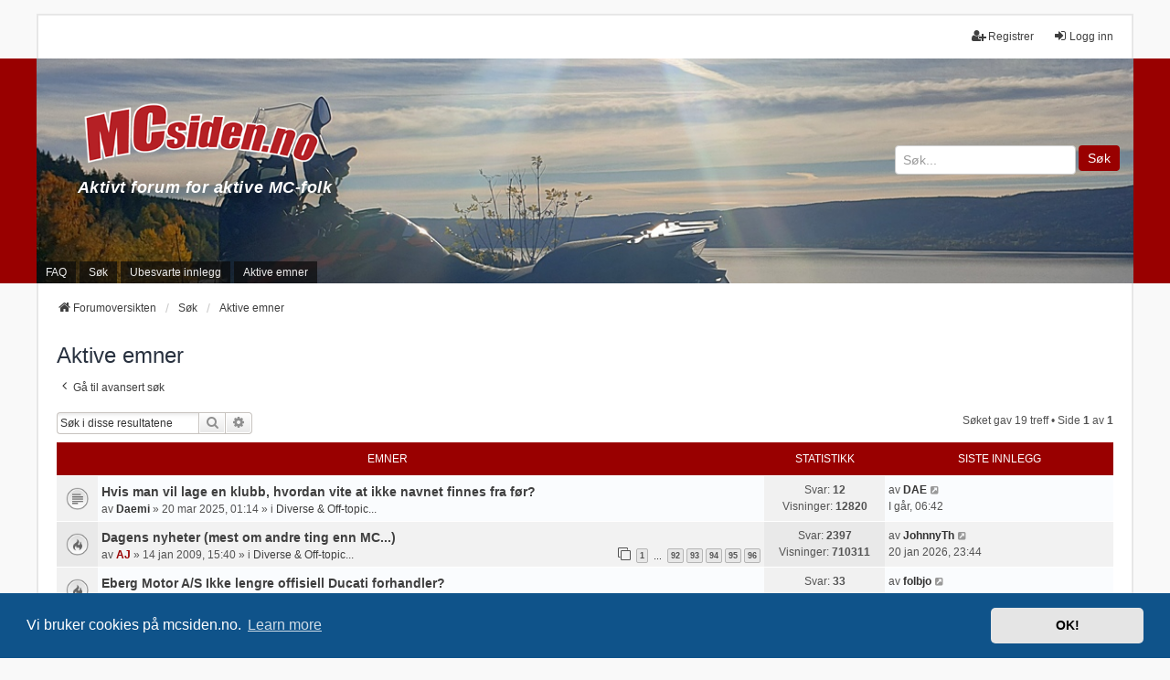

--- FILE ---
content_type: text/html; charset=UTF-8
request_url: https://mcsiden.no/search.php?search_id=active_topics&sid=e390fb352b6397d6fde5fe15bb0ec14d
body_size: 10274
content:
<!DOCTYPE html>
<html dir="ltr" lang="nb-no">
<head>
<meta charset="utf-8" />
<meta http-equiv="X-UA-Compatible" content="IE=edge">
<meta name="viewport" content="width=device-width, initial-scale=1" />

        <link href="./mobiquo/smartbanner/manifest.json" rel="manifest">
        
        <meta name="apple-itunes-app" content="app-id=307880732, affiliate-data=at=10lR7C, app-argument=tapatalk://mcsiden.no/?ttfid=53235&location=search" />
        
<title>MCsiden - Aktive emner</title>

	<link rel="alternate" type="application/atom+xml" title="Feed - MCsiden" href="/app.php/feed?sid=bc9017b8aee8e146ebcc95143ac25ad3">	<link rel="alternate" type="application/atom+xml" title="Feed - Nyheter" href="/app.php/feed/news?sid=bc9017b8aee8e146ebcc95143ac25ad3">	<link rel="alternate" type="application/atom+xml" title="Feed - Alle fora" href="/app.php/feed/forums?sid=bc9017b8aee8e146ebcc95143ac25ad3">	<link rel="alternate" type="application/atom+xml" title="Feed - Nye emner" href="/app.php/feed/topics?sid=bc9017b8aee8e146ebcc95143ac25ad3">	<link rel="alternate" type="application/atom+xml" title="Feed - Aktive emner" href="/app.php/feed/topics_active?sid=bc9017b8aee8e146ebcc95143ac25ad3">			

<!--
	phpBB style name: we_universal
	Based on style:   prosilver (this is the default phpBB3 style)
	Original author:  Tom Beddard ( http://www.subBlue.com/ )
	Modified by:      nextgen ( http://xeronix.org/ )
	Modified by:      v12mike ( v12mike@ingenious.co.nz )
	Modified by:      Media Hagen ( kontakt@mediahagen.no )
-->


<link href="./styles/prosilver/theme/stylesheet.css?assets_version=309" rel="stylesheet">
<link href="./assets/css/font-awesome.min.css?assets_version=309" rel="stylesheet">
<link href="./styles/we_universal/theme/common.css?assets_version=309" rel="stylesheet">
<link href="./styles/we_universal/theme/content.css?assets_version=309" rel="stylesheet">
<link href="./styles/we_universal/theme/cp.css?assets_version=309" rel="stylesheet">
<link href="./styles/we_universal/theme/forms.css?assets_version=309" rel="stylesheet">
<link href="./styles/we_universal/theme/colours.css?assets_version=309" rel="stylesheet">
<link href="./styles/we_universal/theme/responsive.css?assets_version=309" rel="stylesheet">
<link href="./styles/we_universal/theme/custom.css?assets_version=309" rel="stylesheet">



	<link href="./assets/cookieconsent/cookieconsent.min.css?assets_version=309" rel="stylesheet">

<!--[if lte IE 9]>
	<link href="./styles/prosilver/theme/tweaks.css?assets_version=309" rel="stylesheet">
<![endif]-->

<style type="text/css">
    .mention {
        color: #000;
    }
</style>
<link href="./ext/paul999/mention/styles/all/theme/mention.css?assets_version=309" rel="stylesheet" media="screen">
<link href="./ext/rmcgirr83/elonw/styles/all/theme/elonw.css?assets_version=309" rel="stylesheet" media="screen">
<link href="./ext/vse/lightbox/styles/all/template/lightbox/css/lightbox.min.css?assets_version=309" rel="stylesheet" media="screen">


	<style>
		@media (min-width: 900px) {
			.signature img.postimage,			.content img.postimage,
			.attachbox img.postimage {
				max-height: 825px !important;
				max-width: 825px !important;
			}
		}
	</style>

<!--[if lt IE 9]>
	<script src="./styles/we_universal/template/html5shiv.min.js"></script>
<![endif]-->

<!-- Global site tag (gtag.js) - Google Analytics -->
<script async src="https://www.googletagmanager.com/gtag/js?id=G-NRNMLTSJPX"></script>
<script>
window.dataLayer = window.dataLayer || [];
function gtag(){dataLayer.push(arguments);}
gtag('js', new Date());

gtag('config', 'G-NRNMLTSJPX');
</script>

</head>
<body id="phpbb" class="nojs notouch section-search ltr  logged-out">


<div id="wrap" class="wrap">
	<a id="top" class="top-anchor" accesskey="t"></a>

	<div class="inventea-headerbar">
		<nav class="inventea-wrapper inventea-userbar">
			<div class="dropdown-container hidden inventea-mobile-dropdown-menu">
	<a href="#" class="dropdown-trigger inventea-toggle"><i class="icon fa fa-bars"></i></a>
	<div class="dropdown hidden">
	<div class="pointer"><div class="pointer-inner"></div></div>
	<ul class="dropdown-contents" role="menubar">

		
		<li>
			<a href="./index.php?sid=bc9017b8aee8e146ebcc95143ac25ad3" role="menuitem">
				<i class="icon fa fa-fw fa-home" aria-hidden="true"></i>
				<span>Forumoversikten</span>
			</a>
		</li>		
		
		<li data-skip-responsive="true">
			<a id="menu_faq" href="/app.php/help/faq?sid=bc9017b8aee8e146ebcc95143ac25ad3" rel="help" title="Ofte stilte spørsmål" role="menuitem">
				<i class="icon fa-question-circle fa-fw" aria-hidden="true"></i><span>FAQ</span>
			</a>
		</li>
		
					<li>
				<a href="./search.php?sid=bc9017b8aee8e146ebcc95143ac25ad3" role="menuitem">
					<i class="icon fa-search fa-fw" aria-hidden="true"></i><span>Søk</span>
				</a>
			</li>

			
			
				

			<li>
				<a href="./search.php?search_id=unanswered&amp;sid=bc9017b8aee8e146ebcc95143ac25ad3" role="menuitem">
					<i class="icon fa-file-o fa-fw icon-gray" aria-hidden="true"></i><span>Ubesvarte innlegg</span>
				</a>
			</li>
			<li>
				<a href="./search.php?search_id=active_topics&amp;sid=bc9017b8aee8e146ebcc95143ac25ad3" role="menuitem">
					<i class="icon fa-file-o fa-fw icon-blue" aria-hidden="true"></i><span>Aktive emner</span>
				</a>
			</li>
			<li class="separator"></li>
		
		
										
				                    </ul>
    </div>
</div>


			<ul class="linklist bulletin inventea-user-menu" role="menubar">
																		<li class="small-icon rightside" data-skip-responsive="true"><a href="./ucp.php?mode=login&amp;redirect=search.php%3Fsearch_id%3Dactive_topics&amp;sid=bc9017b8aee8e146ebcc95143ac25ad3" title="Logg inn" accesskey="x" role="menuitem"><i class="icon fa-fw fa-sign-in" aria-hidden="true"></i>Logg inn</a></li>
											<li class="small-icon rightside" data-skip-responsive="true"><a href="./ucp.php?mode=register&amp;sid=bc9017b8aee8e146ebcc95143ac25ad3" role="menuitem"><i class="icon fa-fw fa-user-plus" aria-hidden="true"></i>Registrer</a></li>
					
					
							</ul>
		</nav>
	</div>

		<div class="inventea-header">
			<header>
								<nav class="nav_container">
				<div class="inventea-dashboard" role="banner">
					<div class="inventea-sitename">
						<div id="header_logo" onclick="">
							<div>
								<a href="https://mcsiden.no/">
									<img class="logo" src="https://mcsiden.no/mcsiden_logo.png" style="max-width:300px;" />
								</a>
							</div>
							<div class="slogan">
								<a href="./">
									<strong>Aktivt forum for aktive MC-folk</strong>
								</a>
							</div>
						</div>
						<div id="header_search">
							<form method="get" action="search.php">
								<input type="text" placeholder="Søk..." name="keywords" />
								<button type="submit">Søk</button>
							</form>
						</div>
					</div>
					<img class="inventea-dashboard-image" src="./styles/we_universal/theme/images/dashboard.jpg?assets_version=309" alt="forum header image">
				</div>
				<nav>
					<div class="inventea-forum-menu">
						<ul class="inventea-menu" role="menubar">
														<li id="button_faq">
								<a href="/app.php/help/faq?sid=bc9017b8aee8e146ebcc95143ac25ad3" rel="help" title="Ofte stilte spørsmål" role="menuitem">FAQ</a>
							</li>
														<li>
								<a href="./search.php?sid=bc9017b8aee8e146ebcc95143ac25ad3" role="menuitem">Søk</a>
							</li>
																																																																						<li>
								<a href="./search.php?search_id=unanswered&amp;sid=bc9017b8aee8e146ebcc95143ac25ad3" role="menuitem">Ubesvarte innlegg</a>
							</li>
							<li>
								<a href="./search.php?search_id=active_topics&amp;sid=bc9017b8aee8e146ebcc95143ac25ad3" role="menuitem">Aktive emner</a>
							</li>
																											</ul>
					</div>
				</nav>
			</nav>
				</header>
	</div>

	<div class="inventea-wrapper inventea-content" role="main">
		
		<ul id="nav-breadcrumbs" class="linklist navlinks" role="menubar">
			
												<li class="breadcrumbs" itemscope itemtype="http://schema.org/BreadcrumbList">
												<span class="crumb"  itemtype="http://schema.org/ListItem" itemprop="itemListElement" itemscope><a href="./index.php?sid=bc9017b8aee8e146ebcc95143ac25ad3" itemtype="https://schema.org/Thing" itemprop="item" accesskey="h" data-navbar-reference="index"><i class="icon fa-home fa-fw"></i><span itemprop="name">Forumoversikten</span></a><meta itemprop="position" content="1" /></span>
																								<span class="crumb"  itemtype="http://schema.org/ListItem" itemprop="itemListElement" itemscope><a href="./search.php?sid=bc9017b8aee8e146ebcc95143ac25ad3" itemtype="https://schema.org/Thing" itemprop="item"><span itemprop="name">Søk</span></a><meta itemprop="position" content="2" /></span>
																													<span class="crumb"  itemtype="http://schema.org/ListItem" itemprop="itemListElement" itemscope><a href="./search.php?search_id=active_topics&amp;sid=bc9017b8aee8e146ebcc95143ac25ad3" itemtype="https://schema.org/Thing" itemprop="item"><span itemprop="name">Aktive emner</span></a><meta itemprop="position" content="3" /></span>
																</li>
					</ul>

		
		

<h2 class="searchresults-title">Aktive emner</h2>

	<p class="advanced-search-link">
		<a class="arrow-left" href="./search.php?sid=bc9017b8aee8e146ebcc95143ac25ad3" title="Avansert søk">
			<i class="icon fa-angle-left fa-fw icon-black" aria-hidden="true"></i><span>Gå til avansert søk</span>
		</a>
	</p>


	<div class="action-bar bar-top">

			<div class="search-box" role="search">
			<form method="post" action="./search.php?st=7&amp;sk=t&amp;sd=d&amp;sr=topics&amp;sid=bc9017b8aee8e146ebcc95143ac25ad3&amp;search_id=active_topics">
			<fieldset>
				<input class="inputbox search tiny" type="search" name="add_keywords" id="add_keywords" value="" placeholder="Søk i disse resultatene" />
				<button class="button button-search" type="submit" title="Søk">
					<i class="icon fa-search fa-fw" aria-hidden="true"></i><span class="sr-only">Søk</span>
				</button>
				<a href="./search.php?sid=bc9017b8aee8e146ebcc95143ac25ad3" class="button button-search-end" title="Avansert søk">
					<i class="icon fa-cog fa-fw" aria-hidden="true"></i><span class="sr-only">Avansert søk</span>
				</a>
			</fieldset>
			</form>
		</div>
	
		
		<div class="pagination">
						Søket gav 19 treff
							 &bull; Side <strong>1</strong> av <strong>1</strong>
					</div>
	</div>


		<div class="forumbg">

		<div class="inner">
		<ul class="topiclist">
			<li class="header">
				<dl class="row-item">
					<dt><div class="list-inner">Emner</div></dt>
					<dd class="posts">Statistikk</dd>
					<dd class="lastpost"><span>Siste innlegg</span></dd>
				</dl>
			</li>
		</ul>
		<ul class="inventea topiclist topics">

								<li class="row bg1">
				<dl title="Det er ingen nye, uleste innlegg for dette emnet.">
					<dt class="icon topic_read"></dt>
					<dd>
												<a href="./viewtopic.php?p=454571&amp;sid=bc9017b8aee8e146ebcc95143ac25ad3#p454571" class="row-item-link"></a>
																		<div class="list-inner">
																					<a href="./viewtopic.php?t=17041&amp;sid=bc9017b8aee8e146ebcc95143ac25ad3" class="topictitle">Hvis man vil lage en klubb, hvordan vite at ikke navnet finnes fra før?</a>
																												<br />
							
															<div class="responsive-show" style="display: none;">
									av <a href="./memberlist.php?mode=viewprofile&amp;u=2878&amp;sid=bc9017b8aee8e146ebcc95143ac25ad3" style="color: #333333;" class="username-coloured">Daemi</a> &raquo; 20 mar 2025, 01:14 &raquo; i <a href="./viewforum.php?f=12&amp;sid=bc9017b8aee8e146ebcc95143ac25ad3">Diverse &amp; Off-topic...</a>
																			<br />Siste innlegg av <a href="./memberlist.php?mode=viewprofile&amp;u=8701&amp;sid=bc9017b8aee8e146ebcc95143ac25ad3" style="color: #333333;" class="username-coloured">DAE</a> &raquo; <a href="./viewtopic.php?p=454571&amp;sid=bc9017b8aee8e146ebcc95143ac25ad3#p454571" title="Gå til siste innlegg">I går, 06:42</a>
																	</div>
							    <span class="responsive-show left-box" style="display: none;">Svar: <strong>12</strong></span>
							
							<div class="responsive-hide left-box">
																																av <a href="./memberlist.php?mode=viewprofile&amp;u=2878&amp;sid=bc9017b8aee8e146ebcc95143ac25ad3" style="color: #333333;" class="username-coloured">Daemi</a> &raquo; <time datetime="2025-03-20T00:14:44+00:00">20 mar 2025, 01:14</time> &raquo; i <a href="./viewforum.php?f=12&amp;sid=bc9017b8aee8e146ebcc95143ac25ad3">Diverse &amp; Off-topic...</a>
															</div>

							
													</div>
					</dd>
					<dd class="posts">
						Svar: <strong>12</strong><br />
						Visninger: <strong>12820</strong>
					</dd>
					<dd class="lastpost">
							<span>
								<dfn>Siste innlegg </dfn>av <a href="./memberlist.php?mode=viewprofile&amp;u=8701&amp;sid=bc9017b8aee8e146ebcc95143ac25ad3" style="color: #333333;" class="username-coloured">DAE</a>															<a href="./viewtopic.php?p=454571&amp;sid=bc9017b8aee8e146ebcc95143ac25ad3#p454571" title="Gå til siste innlegg">
									<i class="icon fa-external-link-square fa-fw icon-lightgray icon-md" aria-hidden="true"></i><span class="sr-only"></span>
								</a>
														<br /><time datetime="2026-01-21T05:42:25+00:00">I går, 06:42</time>
							</span>
					</dd>
				</dl>
			</li>
											<li class="row bg2">
				<dl title="Det er ingen nye, uleste innlegg for dette emnet.">
					<dt class="icon topic_read_hot"></dt>
					<dd>
												<a href="./viewtopic.php?p=454570&amp;sid=bc9017b8aee8e146ebcc95143ac25ad3#p454570" class="row-item-link"></a>
																		<div class="list-inner">
																					<a href="./viewtopic.php?t=1014&amp;sid=bc9017b8aee8e146ebcc95143ac25ad3" class="topictitle">Dagens nyheter (mest om andre ting enn MC...)</a>
																												<br />
							
															<div class="responsive-show" style="display: none;">
									av <a href="./memberlist.php?mode=viewprofile&amp;u=345&amp;sid=bc9017b8aee8e146ebcc95143ac25ad3" style="color: #990000;" class="username-coloured">AJ</a> &raquo; 14 jan 2009, 15:40 &raquo; i <a href="./viewforum.php?f=12&amp;sid=bc9017b8aee8e146ebcc95143ac25ad3">Diverse &amp; Off-topic...</a>
																			<br />Siste innlegg av <a href="./memberlist.php?mode=viewprofile&amp;u=1336&amp;sid=bc9017b8aee8e146ebcc95143ac25ad3" style="color: #333333;" class="username-coloured">JohnnyTh</a> &raquo; <a href="./viewtopic.php?p=454570&amp;sid=bc9017b8aee8e146ebcc95143ac25ad3#p454570" title="Gå til siste innlegg">20 jan 2026, 23:44</a>
																	</div>
							    <span class="responsive-show left-box" style="display: none;">Svar: <strong>2397</strong></span>
							
							<div class="responsive-hide left-box">
																																av <a href="./memberlist.php?mode=viewprofile&amp;u=345&amp;sid=bc9017b8aee8e146ebcc95143ac25ad3" style="color: #990000;" class="username-coloured">AJ</a> &raquo; <time datetime="2009-01-14T14:40:40+00:00">14 jan 2009, 15:40</time> &raquo; i <a href="./viewforum.php?f=12&amp;sid=bc9017b8aee8e146ebcc95143ac25ad3">Diverse &amp; Off-topic...</a>
															</div>

														<div class="pagination">
								<span><i class="icon fa-clone fa-fw" aria-hidden="true"></i></span>
								<ul>
																	<li><a class="button" href="./viewtopic.php?t=1014&amp;sid=bc9017b8aee8e146ebcc95143ac25ad3">1</a></li>
																										<li class="ellipsis"><span>…</span></li>
																										<li><a class="button" href="./viewtopic.php?t=1014&amp;sid=bc9017b8aee8e146ebcc95143ac25ad3&amp;start=2275">92</a></li>
																										<li><a class="button" href="./viewtopic.php?t=1014&amp;sid=bc9017b8aee8e146ebcc95143ac25ad3&amp;start=2300">93</a></li>
																										<li><a class="button" href="./viewtopic.php?t=1014&amp;sid=bc9017b8aee8e146ebcc95143ac25ad3&amp;start=2325">94</a></li>
																										<li><a class="button" href="./viewtopic.php?t=1014&amp;sid=bc9017b8aee8e146ebcc95143ac25ad3&amp;start=2350">95</a></li>
																										<li><a class="button" href="./viewtopic.php?t=1014&amp;sid=bc9017b8aee8e146ebcc95143ac25ad3&amp;start=2375">96</a></li>
																																																			</ul>
							</div>
							
													</div>
					</dd>
					<dd class="posts">
						Svar: <strong>2397</strong><br />
						Visninger: <strong>710311</strong>
					</dd>
					<dd class="lastpost">
							<span>
								<dfn>Siste innlegg </dfn>av <a href="./memberlist.php?mode=viewprofile&amp;u=1336&amp;sid=bc9017b8aee8e146ebcc95143ac25ad3" style="color: #333333;" class="username-coloured">JohnnyTh</a>															<a href="./viewtopic.php?p=454570&amp;sid=bc9017b8aee8e146ebcc95143ac25ad3#p454570" title="Gå til siste innlegg">
									<i class="icon fa-external-link-square fa-fw icon-lightgray icon-md" aria-hidden="true"></i><span class="sr-only"></span>
								</a>
														<br /><time datetime="2026-01-20T22:44:31+00:00">20 jan 2026, 23:44</time>
							</span>
					</dd>
				</dl>
			</li>
											<li class="row bg1">
				<dl title="Det er ingen nye, uleste innlegg for dette emnet.">
					<dt class="icon topic_read_hot"></dt>
					<dd>
												<a href="./viewtopic.php?p=454566&amp;sid=bc9017b8aee8e146ebcc95143ac25ad3#p454566" class="row-item-link"></a>
																		<div class="list-inner">
																					<a href="./viewtopic.php?t=17435&amp;sid=bc9017b8aee8e146ebcc95143ac25ad3" class="topictitle">Eberg Motor A/S Ikke lengre offisiell Ducati forhandler?</a>
																												<br />
							
															<div class="responsive-show" style="display: none;">
									av <a href="./memberlist.php?mode=viewprofile&amp;u=4639&amp;sid=bc9017b8aee8e146ebcc95143ac25ad3" style="color: #333333;" class="username-coloured">folbjo</a> &raquo; 03 okt 2025, 16:51 &raquo; i <a href="./viewforum.php?f=1&amp;sid=bc9017b8aee8e146ebcc95143ac25ad3">Møteplass og skravlehjørne...</a>
																			<br />Siste innlegg av <a href="./memberlist.php?mode=viewprofile&amp;u=4639&amp;sid=bc9017b8aee8e146ebcc95143ac25ad3" style="color: #333333;" class="username-coloured">folbjo</a> &raquo; <a href="./viewtopic.php?p=454566&amp;sid=bc9017b8aee8e146ebcc95143ac25ad3#p454566" title="Gå til siste innlegg">20 jan 2026, 21:23</a>
																	</div>
							    <span class="responsive-show left-box" style="display: none;">Svar: <strong>33</strong></span>
							
							<div class="responsive-hide left-box">
																																av <a href="./memberlist.php?mode=viewprofile&amp;u=4639&amp;sid=bc9017b8aee8e146ebcc95143ac25ad3" style="color: #333333;" class="username-coloured">folbjo</a> &raquo; <time datetime="2025-10-03T14:51:23+00:00">03 okt 2025, 16:51</time> &raquo; i <a href="./viewforum.php?f=1&amp;sid=bc9017b8aee8e146ebcc95143ac25ad3">Møteplass og skravlehjørne...</a>
															</div>

														<div class="pagination">
								<span><i class="icon fa-clone fa-fw" aria-hidden="true"></i></span>
								<ul>
																	<li><a class="button" href="./viewtopic.php?t=17435&amp;sid=bc9017b8aee8e146ebcc95143ac25ad3">1</a></li>
																										<li><a class="button" href="./viewtopic.php?t=17435&amp;sid=bc9017b8aee8e146ebcc95143ac25ad3&amp;start=25">2</a></li>
																																																			</ul>
							</div>
							
													</div>
					</dd>
					<dd class="posts">
						Svar: <strong>33</strong><br />
						Visninger: <strong>6068</strong>
					</dd>
					<dd class="lastpost">
							<span>
								<dfn>Siste innlegg </dfn>av <a href="./memberlist.php?mode=viewprofile&amp;u=4639&amp;sid=bc9017b8aee8e146ebcc95143ac25ad3" style="color: #333333;" class="username-coloured">folbjo</a>															<a href="./viewtopic.php?p=454566&amp;sid=bc9017b8aee8e146ebcc95143ac25ad3#p454566" title="Gå til siste innlegg">
									<i class="icon fa-external-link-square fa-fw icon-lightgray icon-md" aria-hidden="true"></i><span class="sr-only"></span>
								</a>
														<br /><time datetime="2026-01-20T20:23:50+00:00">20 jan 2026, 21:23</time>
							</span>
					</dd>
				</dl>
			</li>
											<li class="row bg2">
				<dl title="Det er ingen nye, uleste innlegg for dette emnet.">
					<dt class="icon topic_read_hot"></dt>
					<dd>
												<a href="./viewtopic.php?p=454564&amp;sid=bc9017b8aee8e146ebcc95143ac25ad3#p454564" class="row-item-link"></a>
																		<div class="list-inner">
																					<a href="./viewtopic.php?t=15379&amp;sid=bc9017b8aee8e146ebcc95143ac25ad3" class="topictitle">Tankevekkende tekster - artikler, kronikker osv. det er verd å få med seg</a>
																												<br />
							
															<div class="responsive-show" style="display: none;">
									av <a href="./memberlist.php?mode=viewprofile&amp;u=345&amp;sid=bc9017b8aee8e146ebcc95143ac25ad3" style="color: #990000;" class="username-coloured">AJ</a> &raquo; 30 nov 2021, 17:52 &raquo; i <a href="./viewforum.php?f=12&amp;sid=bc9017b8aee8e146ebcc95143ac25ad3">Diverse &amp; Off-topic...</a>
																			<br />Siste innlegg av <a href="./memberlist.php?mode=viewprofile&amp;u=345&amp;sid=bc9017b8aee8e146ebcc95143ac25ad3" style="color: #990000;" class="username-coloured">AJ</a> &raquo; <a href="./viewtopic.php?p=454564&amp;sid=bc9017b8aee8e146ebcc95143ac25ad3#p454564" title="Gå til siste innlegg">20 jan 2026, 14:22</a>
																	</div>
							    <span class="responsive-show left-box" style="display: none;">Svar: <strong>622</strong></span>
							
							<div class="responsive-hide left-box">
																																av <a href="./memberlist.php?mode=viewprofile&amp;u=345&amp;sid=bc9017b8aee8e146ebcc95143ac25ad3" style="color: #990000;" class="username-coloured">AJ</a> &raquo; <time datetime="2021-11-30T16:52:54+00:00">30 nov 2021, 17:52</time> &raquo; i <a href="./viewforum.php?f=12&amp;sid=bc9017b8aee8e146ebcc95143ac25ad3">Diverse &amp; Off-topic...</a>
															</div>

														<div class="pagination">
								<span><i class="icon fa-clone fa-fw" aria-hidden="true"></i></span>
								<ul>
																	<li><a class="button" href="./viewtopic.php?t=15379&amp;sid=bc9017b8aee8e146ebcc95143ac25ad3">1</a></li>
																										<li class="ellipsis"><span>…</span></li>
																										<li><a class="button" href="./viewtopic.php?t=15379&amp;sid=bc9017b8aee8e146ebcc95143ac25ad3&amp;start=500">21</a></li>
																										<li><a class="button" href="./viewtopic.php?t=15379&amp;sid=bc9017b8aee8e146ebcc95143ac25ad3&amp;start=525">22</a></li>
																										<li><a class="button" href="./viewtopic.php?t=15379&amp;sid=bc9017b8aee8e146ebcc95143ac25ad3&amp;start=550">23</a></li>
																										<li><a class="button" href="./viewtopic.php?t=15379&amp;sid=bc9017b8aee8e146ebcc95143ac25ad3&amp;start=575">24</a></li>
																										<li><a class="button" href="./viewtopic.php?t=15379&amp;sid=bc9017b8aee8e146ebcc95143ac25ad3&amp;start=600">25</a></li>
																																																			</ul>
							</div>
							
													</div>
					</dd>
					<dd class="posts">
						Svar: <strong>622</strong><br />
						Visninger: <strong>304665</strong>
					</dd>
					<dd class="lastpost">
							<span>
								<dfn>Siste innlegg </dfn>av <a href="./memberlist.php?mode=viewprofile&amp;u=345&amp;sid=bc9017b8aee8e146ebcc95143ac25ad3" style="color: #990000;" class="username-coloured">AJ</a>															<a href="./viewtopic.php?p=454564&amp;sid=bc9017b8aee8e146ebcc95143ac25ad3#p454564" title="Gå til siste innlegg">
									<i class="icon fa-external-link-square fa-fw icon-lightgray icon-md" aria-hidden="true"></i><span class="sr-only"></span>
								</a>
														<br /><time datetime="2026-01-20T13:22:17+00:00">20 jan 2026, 14:22</time>
							</span>
					</dd>
				</dl>
			</li>
											<li class="row bg1">
				<dl title="Det er ingen nye, uleste innlegg for dette emnet.">
					<dt class="icon topic_read_hot"></dt>
					<dd>
												<a href="./viewtopic.php?p=454563&amp;sid=bc9017b8aee8e146ebcc95143ac25ad3#p454563" class="row-item-link"></a>
																		<div class="list-inner">
																					<a href="./viewtopic.php?t=3843&amp;sid=bc9017b8aee8e146ebcc95143ac25ad3" class="topictitle">Donasjonstråden.</a>
																												<br />
							
															<div class="responsive-show" style="display: none;">
									av <a href="./memberlist.php?mode=viewprofile&amp;u=1060&amp;sid=bc9017b8aee8e146ebcc95143ac25ad3" style="color: #333333;" class="username-coloured">Banditmannen</a> &raquo; 05 jan 2012, 00:06 &raquo; i <a href="./viewforum.php?f=20&amp;sid=bc9017b8aee8e146ebcc95143ac25ad3">Nyheter, forumregler, info og tilbakemeldinger</a>
																			<br />Siste innlegg av <a href="./memberlist.php?mode=viewprofile&amp;u=345&amp;sid=bc9017b8aee8e146ebcc95143ac25ad3" style="color: #990000;" class="username-coloured">AJ</a> &raquo; <a href="./viewtopic.php?p=454563&amp;sid=bc9017b8aee8e146ebcc95143ac25ad3#p454563" title="Gå til siste innlegg">20 jan 2026, 12:28</a>
																	</div>
							    <span class="responsive-show left-box" style="display: none;">Svar: <strong>331</strong></span>
							
							<div class="responsive-hide left-box">
																																av <a href="./memberlist.php?mode=viewprofile&amp;u=1060&amp;sid=bc9017b8aee8e146ebcc95143ac25ad3" style="color: #333333;" class="username-coloured">Banditmannen</a> &raquo; <time datetime="2012-01-04T23:06:29+00:00">05 jan 2012, 00:06</time> &raquo; i <a href="./viewforum.php?f=20&amp;sid=bc9017b8aee8e146ebcc95143ac25ad3">Nyheter, forumregler, info og tilbakemeldinger</a>
															</div>

														<div class="pagination">
								<span><i class="icon fa-clone fa-fw" aria-hidden="true"></i></span>
								<ul>
																	<li><a class="button" href="./viewtopic.php?t=3843&amp;sid=bc9017b8aee8e146ebcc95143ac25ad3">1</a></li>
																										<li class="ellipsis"><span>…</span></li>
																										<li><a class="button" href="./viewtopic.php?t=3843&amp;sid=bc9017b8aee8e146ebcc95143ac25ad3&amp;start=225">10</a></li>
																										<li><a class="button" href="./viewtopic.php?t=3843&amp;sid=bc9017b8aee8e146ebcc95143ac25ad3&amp;start=250">11</a></li>
																										<li><a class="button" href="./viewtopic.php?t=3843&amp;sid=bc9017b8aee8e146ebcc95143ac25ad3&amp;start=275">12</a></li>
																										<li><a class="button" href="./viewtopic.php?t=3843&amp;sid=bc9017b8aee8e146ebcc95143ac25ad3&amp;start=300">13</a></li>
																										<li><a class="button" href="./viewtopic.php?t=3843&amp;sid=bc9017b8aee8e146ebcc95143ac25ad3&amp;start=325">14</a></li>
																																																			</ul>
							</div>
							
													</div>
					</dd>
					<dd class="posts">
						Svar: <strong>331</strong><br />
						Visninger: <strong>213888</strong>
					</dd>
					<dd class="lastpost">
							<span>
								<dfn>Siste innlegg </dfn>av <a href="./memberlist.php?mode=viewprofile&amp;u=345&amp;sid=bc9017b8aee8e146ebcc95143ac25ad3" style="color: #990000;" class="username-coloured">AJ</a>															<a href="./viewtopic.php?p=454563&amp;sid=bc9017b8aee8e146ebcc95143ac25ad3#p454563" title="Gå til siste innlegg">
									<i class="icon fa-external-link-square fa-fw icon-lightgray icon-md" aria-hidden="true"></i><span class="sr-only"></span>
								</a>
														<br /><time datetime="2026-01-20T11:28:55+00:00">20 jan 2026, 12:28</time>
							</span>
					</dd>
				</dl>
			</li>
											<li class="row bg2">
				<dl title="Det er ingen nye, uleste innlegg for dette emnet.">
					<dt class="icon topic_read_hot"></dt>
					<dd>
												<a href="./viewtopic.php?p=454561&amp;sid=bc9017b8aee8e146ebcc95143ac25ad3#p454561" class="row-item-link"></a>
																		<div class="list-inner">
																					<a href="./viewtopic.php?t=13176&amp;sid=bc9017b8aee8e146ebcc95143ac25ad3" class="topictitle">Rally Knuten</a>
																												<br />
							
															<div class="responsive-show" style="display: none;">
									av <a href="./memberlist.php?mode=viewprofile&amp;u=3219&amp;sid=bc9017b8aee8e146ebcc95143ac25ad3" style="color: #333333;" class="username-coloured">pingvin</a> &raquo; 27 jan 2019, 09:50 &raquo; i <a href="./viewforum.php?f=51&amp;sid=bc9017b8aee8e146ebcc95143ac25ad3">MC sport &amp; off-road</a>
																			<br />Siste innlegg av <a href="./memberlist.php?mode=viewprofile&amp;u=3219&amp;sid=bc9017b8aee8e146ebcc95143ac25ad3" style="color: #333333;" class="username-coloured">pingvin</a> &raquo; <a href="./viewtopic.php?p=454561&amp;sid=bc9017b8aee8e146ebcc95143ac25ad3#p454561" title="Gå til siste innlegg">19 jan 2026, 22:02</a>
																	</div>
							    <span class="responsive-show left-box" style="display: none;">Svar: <strong>37</strong></span>
							
							<div class="responsive-hide left-box">
																																av <a href="./memberlist.php?mode=viewprofile&amp;u=3219&amp;sid=bc9017b8aee8e146ebcc95143ac25ad3" style="color: #333333;" class="username-coloured">pingvin</a> &raquo; <time datetime="2019-01-27T08:50:00+00:00">27 jan 2019, 09:50</time> &raquo; i <a href="./viewforum.php?f=51&amp;sid=bc9017b8aee8e146ebcc95143ac25ad3">MC sport &amp; off-road</a>
															</div>

														<div class="pagination">
								<span><i class="icon fa-clone fa-fw" aria-hidden="true"></i></span>
								<ul>
																	<li><a class="button" href="./viewtopic.php?t=13176&amp;sid=bc9017b8aee8e146ebcc95143ac25ad3">1</a></li>
																										<li><a class="button" href="./viewtopic.php?t=13176&amp;sid=bc9017b8aee8e146ebcc95143ac25ad3&amp;start=25">2</a></li>
																																																			</ul>
							</div>
							
													</div>
					</dd>
					<dd class="posts">
						Svar: <strong>37</strong><br />
						Visninger: <strong>167843</strong>
					</dd>
					<dd class="lastpost">
							<span>
								<dfn>Siste innlegg </dfn>av <a href="./memberlist.php?mode=viewprofile&amp;u=3219&amp;sid=bc9017b8aee8e146ebcc95143ac25ad3" style="color: #333333;" class="username-coloured">pingvin</a>															<a href="./viewtopic.php?p=454561&amp;sid=bc9017b8aee8e146ebcc95143ac25ad3#p454561" title="Gå til siste innlegg">
									<i class="icon fa-external-link-square fa-fw icon-lightgray icon-md" aria-hidden="true"></i><span class="sr-only"></span>
								</a>
														<br /><time datetime="2026-01-19T21:02:09+00:00">19 jan 2026, 22:02</time>
							</span>
					</dd>
				</dl>
			</li>
											<li class="row bg1">
				<dl title="Det er ingen nye, uleste innlegg for dette emnet.">
					<dt class="icon topic_read"></dt>
					<dd>
												<a href="./viewtopic.php?p=454560&amp;sid=bc9017b8aee8e146ebcc95143ac25ad3#p454560" class="row-item-link"></a>
																		<div class="list-inner">
																					<a href="./viewtopic.php?t=17497&amp;sid=bc9017b8aee8e146ebcc95143ac25ad3" class="topictitle">Bergen: Leter etter ledsager (øvekjøring) til gruppe-rides</a>
																												<br />
							
															<div class="responsive-show" style="display: none;">
									av <a href="./memberlist.php?mode=viewprofile&amp;u=10122&amp;sid=bc9017b8aee8e146ebcc95143ac25ad3" style="color: #333333;" class="username-coloured">trym_06</a> &raquo; 19 jan 2026, 16:16 &raquo; i <a href="./viewforum.php?f=1&amp;sid=bc9017b8aee8e146ebcc95143ac25ad3">Møteplass og skravlehjørne...</a>
																			<br />Siste innlegg av <a href="./memberlist.php?mode=viewprofile&amp;u=8701&amp;sid=bc9017b8aee8e146ebcc95143ac25ad3" style="color: #333333;" class="username-coloured">DAE</a> &raquo; <a href="./viewtopic.php?p=454560&amp;sid=bc9017b8aee8e146ebcc95143ac25ad3#p454560" title="Gå til siste innlegg">19 jan 2026, 20:38</a>
																	</div>
							    <span class="responsive-show left-box" style="display: none;">Svar: <strong>8</strong></span>
							
							<div class="responsive-hide left-box">
																																av <a href="./memberlist.php?mode=viewprofile&amp;u=10122&amp;sid=bc9017b8aee8e146ebcc95143ac25ad3" style="color: #333333;" class="username-coloured">trym_06</a> &raquo; <time datetime="2026-01-19T15:16:21+00:00">19 jan 2026, 16:16</time> &raquo; i <a href="./viewforum.php?f=1&amp;sid=bc9017b8aee8e146ebcc95143ac25ad3">Møteplass og skravlehjørne...</a>
															</div>

							
													</div>
					</dd>
					<dd class="posts">
						Svar: <strong>8</strong><br />
						Visninger: <strong>217</strong>
					</dd>
					<dd class="lastpost">
							<span>
								<dfn>Siste innlegg </dfn>av <a href="./memberlist.php?mode=viewprofile&amp;u=8701&amp;sid=bc9017b8aee8e146ebcc95143ac25ad3" style="color: #333333;" class="username-coloured">DAE</a>															<a href="./viewtopic.php?p=454560&amp;sid=bc9017b8aee8e146ebcc95143ac25ad3#p454560" title="Gå til siste innlegg">
									<i class="icon fa-external-link-square fa-fw icon-lightgray icon-md" aria-hidden="true"></i><span class="sr-only"></span>
								</a>
														<br /><time datetime="2026-01-19T19:38:51+00:00">19 jan 2026, 20:38</time>
							</span>
					</dd>
				</dl>
			</li>
											<li class="row bg2">
				<dl title="Det er ingen nye, uleste innlegg for dette emnet.">
					<dt class="icon topic_read_hot"></dt>
					<dd>
												<a href="./viewtopic.php?p=454559&amp;sid=bc9017b8aee8e146ebcc95143ac25ad3#p454559" class="row-item-link"></a>
																		<div class="list-inner">
																					<a href="./viewtopic.php?t=5323&amp;sid=bc9017b8aee8e146ebcc95143ac25ad3" class="topictitle">NMCU gjør mye bra...</a>
																												<br />
							
															<div class="responsive-show" style="display: none;">
									av <a href="./memberlist.php?mode=viewprofile&amp;u=885&amp;sid=bc9017b8aee8e146ebcc95143ac25ad3" style="color: #333333;" class="username-coloured">RuneMC</a> &raquo; 12 des 2012, 20:16 &raquo; i <a href="./viewforum.php?f=1&amp;sid=bc9017b8aee8e146ebcc95143ac25ad3">Møteplass og skravlehjørne...</a>
																			<br />Siste innlegg av <a href="./memberlist.php?mode=viewprofile&amp;u=8701&amp;sid=bc9017b8aee8e146ebcc95143ac25ad3" style="color: #333333;" class="username-coloured">DAE</a> &raquo; <a href="./viewtopic.php?p=454559&amp;sid=bc9017b8aee8e146ebcc95143ac25ad3#p454559" title="Gå til siste innlegg">19 jan 2026, 19:50</a>
																	</div>
							    <span class="responsive-show left-box" style="display: none;">Svar: <strong>382</strong></span>
							
							<div class="responsive-hide left-box">
																																av <a href="./memberlist.php?mode=viewprofile&amp;u=885&amp;sid=bc9017b8aee8e146ebcc95143ac25ad3" style="color: #333333;" class="username-coloured">RuneMC</a> &raquo; <time datetime="2012-12-12T19:16:43+00:00">12 des 2012, 20:16</time> &raquo; i <a href="./viewforum.php?f=1&amp;sid=bc9017b8aee8e146ebcc95143ac25ad3">Møteplass og skravlehjørne...</a>
															</div>

														<div class="pagination">
								<span><i class="icon fa-clone fa-fw" aria-hidden="true"></i></span>
								<ul>
																	<li><a class="button" href="./viewtopic.php?t=5323&amp;sid=bc9017b8aee8e146ebcc95143ac25ad3">1</a></li>
																										<li class="ellipsis"><span>…</span></li>
																										<li><a class="button" href="./viewtopic.php?t=5323&amp;sid=bc9017b8aee8e146ebcc95143ac25ad3&amp;start=275">12</a></li>
																										<li><a class="button" href="./viewtopic.php?t=5323&amp;sid=bc9017b8aee8e146ebcc95143ac25ad3&amp;start=300">13</a></li>
																										<li><a class="button" href="./viewtopic.php?t=5323&amp;sid=bc9017b8aee8e146ebcc95143ac25ad3&amp;start=325">14</a></li>
																										<li><a class="button" href="./viewtopic.php?t=5323&amp;sid=bc9017b8aee8e146ebcc95143ac25ad3&amp;start=350">15</a></li>
																										<li><a class="button" href="./viewtopic.php?t=5323&amp;sid=bc9017b8aee8e146ebcc95143ac25ad3&amp;start=375">16</a></li>
																																																			</ul>
							</div>
							
													</div>
					</dd>
					<dd class="posts">
						Svar: <strong>382</strong><br />
						Visninger: <strong>258216</strong>
					</dd>
					<dd class="lastpost">
							<span>
								<dfn>Siste innlegg </dfn>av <a href="./memberlist.php?mode=viewprofile&amp;u=8701&amp;sid=bc9017b8aee8e146ebcc95143ac25ad3" style="color: #333333;" class="username-coloured">DAE</a>															<a href="./viewtopic.php?p=454559&amp;sid=bc9017b8aee8e146ebcc95143ac25ad3#p454559" title="Gå til siste innlegg">
									<i class="icon fa-external-link-square fa-fw icon-lightgray icon-md" aria-hidden="true"></i><span class="sr-only"></span>
								</a>
														<br /><time datetime="2026-01-19T18:50:25+00:00">19 jan 2026, 19:50</time>
							</span>
					</dd>
				</dl>
			</li>
											<li class="row bg1">
				<dl title="Det er ingen nye, uleste innlegg for dette emnet.">
					<dt class="icon topic_read"></dt>
					<dd>
												<a href="./viewtopic.php?p=454551&amp;sid=bc9017b8aee8e146ebcc95143ac25ad3#p454551" class="row-item-link"></a>
																		<div class="list-inner">
																					<a href="./viewtopic.php?t=17498&amp;sid=bc9017b8aee8e146ebcc95143ac25ad3" class="topictitle">Vi kjører på fortsatt!</a>
																												<br />
							
															<div class="responsive-show" style="display: none;">
									av <a href="./memberlist.php?mode=viewprofile&amp;u=345&amp;sid=bc9017b8aee8e146ebcc95143ac25ad3" style="color: #990000;" class="username-coloured">AJ</a> &raquo; 19 jan 2026, 17:32 &raquo; i <a href="./viewforum.php?f=20&amp;sid=bc9017b8aee8e146ebcc95143ac25ad3">Nyheter, forumregler, info og tilbakemeldinger</a>
																	</div>
							    <span class="responsive-show left-box" style="display: none;">Svar: <strong>0</strong></span>
							
							<div class="responsive-hide left-box">
																																av <a href="./memberlist.php?mode=viewprofile&amp;u=345&amp;sid=bc9017b8aee8e146ebcc95143ac25ad3" style="color: #990000;" class="username-coloured">AJ</a> &raquo; <time datetime="2026-01-19T16:32:18+00:00">19 jan 2026, 17:32</time> &raquo; i <a href="./viewforum.php?f=20&amp;sid=bc9017b8aee8e146ebcc95143ac25ad3">Nyheter, forumregler, info og tilbakemeldinger</a>
															</div>

							
													</div>
					</dd>
					<dd class="posts">
						Svar: <strong>0</strong><br />
						Visninger: <strong>101</strong>
					</dd>
					<dd class="lastpost">
							<span>
								<dfn>Siste innlegg </dfn>av <a href="./memberlist.php?mode=viewprofile&amp;u=345&amp;sid=bc9017b8aee8e146ebcc95143ac25ad3" style="color: #990000;" class="username-coloured">AJ</a>															<a href="./viewtopic.php?p=454551&amp;sid=bc9017b8aee8e146ebcc95143ac25ad3#p454551" title="Gå til siste innlegg">
									<i class="icon fa-external-link-square fa-fw icon-lightgray icon-md" aria-hidden="true"></i><span class="sr-only"></span>
								</a>
														<br /><time datetime="2026-01-19T16:32:18+00:00">19 jan 2026, 17:32</time>
							</span>
					</dd>
				</dl>
			</li>
											<li class="row bg2">
				<dl title="Det er ingen nye, uleste innlegg for dette emnet.">
					<dt class="icon topic_read_hot"></dt>
					<dd>
												<a href="./viewtopic.php?p=454549&amp;sid=bc9017b8aee8e146ebcc95143ac25ad3#p454549" class="row-item-link"></a>
																		<div class="list-inner">
																					<a href="./viewtopic.php?t=15954&amp;sid=bc9017b8aee8e146ebcc95143ac25ad3" class="topictitle">På to hjul i Thailand</a>
																												<br />
							
															<div class="responsive-show" style="display: none;">
									av <a href="./memberlist.php?mode=viewprofile&amp;u=8634&amp;sid=bc9017b8aee8e146ebcc95143ac25ad3" style="color: #333333;" class="username-coloured">hansiver</a> &raquo; 19 jan 2023, 05:48 &raquo; i <a href="./viewforum.php?f=13&amp;sid=bc9017b8aee8e146ebcc95143ac25ad3">Bikerloggen</a>
																			<br />Siste innlegg av <a href="./memberlist.php?mode=viewprofile&amp;u=8634&amp;sid=bc9017b8aee8e146ebcc95143ac25ad3" style="color: #333333;" class="username-coloured">hansiver</a> &raquo; <a href="./viewtopic.php?p=454549&amp;sid=bc9017b8aee8e146ebcc95143ac25ad3#p454549" title="Gå til siste innlegg">19 jan 2026, 01:20</a>
																	</div>
							    <span class="responsive-show left-box" style="display: none;">Svar: <strong>473</strong></span>
							
							<div class="responsive-hide left-box">
																																av <a href="./memberlist.php?mode=viewprofile&amp;u=8634&amp;sid=bc9017b8aee8e146ebcc95143ac25ad3" style="color: #333333;" class="username-coloured">hansiver</a> &raquo; <time datetime="2023-01-19T04:48:05+00:00">19 jan 2023, 05:48</time> &raquo; i <a href="./viewforum.php?f=13&amp;sid=bc9017b8aee8e146ebcc95143ac25ad3">Bikerloggen</a>
															</div>

														<div class="pagination">
								<span><i class="icon fa-clone fa-fw" aria-hidden="true"></i></span>
								<ul>
																	<li><a class="button" href="./viewtopic.php?t=15954&amp;sid=bc9017b8aee8e146ebcc95143ac25ad3">1</a></li>
																										<li class="ellipsis"><span>…</span></li>
																										<li><a class="button" href="./viewtopic.php?t=15954&amp;sid=bc9017b8aee8e146ebcc95143ac25ad3&amp;start=350">15</a></li>
																										<li><a class="button" href="./viewtopic.php?t=15954&amp;sid=bc9017b8aee8e146ebcc95143ac25ad3&amp;start=375">16</a></li>
																										<li><a class="button" href="./viewtopic.php?t=15954&amp;sid=bc9017b8aee8e146ebcc95143ac25ad3&amp;start=400">17</a></li>
																										<li><a class="button" href="./viewtopic.php?t=15954&amp;sid=bc9017b8aee8e146ebcc95143ac25ad3&amp;start=425">18</a></li>
																										<li><a class="button" href="./viewtopic.php?t=15954&amp;sid=bc9017b8aee8e146ebcc95143ac25ad3&amp;start=450">19</a></li>
																																																			</ul>
							</div>
							
													</div>
					</dd>
					<dd class="posts">
						Svar: <strong>473</strong><br />
						Visninger: <strong>274631</strong>
					</dd>
					<dd class="lastpost">
							<span>
								<dfn>Siste innlegg </dfn>av <a href="./memberlist.php?mode=viewprofile&amp;u=8634&amp;sid=bc9017b8aee8e146ebcc95143ac25ad3" style="color: #333333;" class="username-coloured">hansiver</a>															<a href="./viewtopic.php?p=454549&amp;sid=bc9017b8aee8e146ebcc95143ac25ad3#p454549" title="Gå til siste innlegg">
									<i class="icon fa-external-link-square fa-fw icon-lightgray icon-md" aria-hidden="true"></i><span class="sr-only"></span>
								</a>
														<br /><time datetime="2026-01-19T00:20:20+00:00">19 jan 2026, 01:20</time>
							</span>
					</dd>
				</dl>
			</li>
											<li class="row bg1">
				<dl title="Det er ingen nye, uleste innlegg for dette emnet.">
					<dt class="icon topic_read_hot"></dt>
					<dd>
												<a href="./viewtopic.php?p=454548&amp;sid=bc9017b8aee8e146ebcc95143ac25ad3#p454548" class="row-item-link"></a>
																		<div class="list-inner">
																					<a href="./viewtopic.php?t=15863&amp;sid=bc9017b8aee8e146ebcc95143ac25ad3" class="topictitle">Motorsag til hjem, hage og skog (ved) …</a>
																												<br />
							
															<div class="responsive-show" style="display: none;">
									av <a href="./memberlist.php?mode=viewprofile&amp;u=6072&amp;sid=bc9017b8aee8e146ebcc95143ac25ad3" style="color: #333333;" class="username-coloured">dypen</a> &raquo; 02 nov 2022, 18:07 &raquo; i <a href="./viewforum.php?f=12&amp;sid=bc9017b8aee8e146ebcc95143ac25ad3">Diverse &amp; Off-topic...</a>
																			<br />Siste innlegg av <a href="./memberlist.php?mode=viewprofile&amp;u=1336&amp;sid=bc9017b8aee8e146ebcc95143ac25ad3" style="color: #333333;" class="username-coloured">JohnnyTh</a> &raquo; <a href="./viewtopic.php?p=454548&amp;sid=bc9017b8aee8e146ebcc95143ac25ad3#p454548" title="Gå til siste innlegg">18 jan 2026, 23:14</a>
																	</div>
							    <span class="responsive-show left-box" style="display: none;">Svar: <strong>152</strong></span>
							
							<div class="responsive-hide left-box">
																																av <a href="./memberlist.php?mode=viewprofile&amp;u=6072&amp;sid=bc9017b8aee8e146ebcc95143ac25ad3" style="color: #333333;" class="username-coloured">dypen</a> &raquo; <time datetime="2022-11-02T17:07:23+00:00">02 nov 2022, 18:07</time> &raquo; i <a href="./viewforum.php?f=12&amp;sid=bc9017b8aee8e146ebcc95143ac25ad3">Diverse &amp; Off-topic...</a>
															</div>

														<div class="pagination">
								<span><i class="icon fa-clone fa-fw" aria-hidden="true"></i></span>
								<ul>
																	<li><a class="button" href="./viewtopic.php?t=15863&amp;sid=bc9017b8aee8e146ebcc95143ac25ad3">1</a></li>
																										<li class="ellipsis"><span>…</span></li>
																										<li><a class="button" href="./viewtopic.php?t=15863&amp;sid=bc9017b8aee8e146ebcc95143ac25ad3&amp;start=50">3</a></li>
																										<li><a class="button" href="./viewtopic.php?t=15863&amp;sid=bc9017b8aee8e146ebcc95143ac25ad3&amp;start=75">4</a></li>
																										<li><a class="button" href="./viewtopic.php?t=15863&amp;sid=bc9017b8aee8e146ebcc95143ac25ad3&amp;start=100">5</a></li>
																										<li><a class="button" href="./viewtopic.php?t=15863&amp;sid=bc9017b8aee8e146ebcc95143ac25ad3&amp;start=125">6</a></li>
																										<li><a class="button" href="./viewtopic.php?t=15863&amp;sid=bc9017b8aee8e146ebcc95143ac25ad3&amp;start=150">7</a></li>
																																																			</ul>
							</div>
							
													</div>
					</dd>
					<dd class="posts">
						Svar: <strong>152</strong><br />
						Visninger: <strong>76406</strong>
					</dd>
					<dd class="lastpost">
							<span>
								<dfn>Siste innlegg </dfn>av <a href="./memberlist.php?mode=viewprofile&amp;u=1336&amp;sid=bc9017b8aee8e146ebcc95143ac25ad3" style="color: #333333;" class="username-coloured">JohnnyTh</a>															<a href="./viewtopic.php?p=454548&amp;sid=bc9017b8aee8e146ebcc95143ac25ad3#p454548" title="Gå til siste innlegg">
									<i class="icon fa-external-link-square fa-fw icon-lightgray icon-md" aria-hidden="true"></i><span class="sr-only"></span>
								</a>
														<br /><time datetime="2026-01-18T22:14:52+00:00">18 jan 2026, 23:14</time>
							</span>
					</dd>
				</dl>
			</li>
											<li class="row bg2">
				<dl title="Det er ingen nye, uleste innlegg for dette emnet.">
					<dt class="icon topic_read"></dt>
					<dd>
												<a href="./viewtopic.php?p=454544&amp;sid=bc9017b8aee8e146ebcc95143ac25ad3#p454544" class="row-item-link"></a>
																		<div class="list-inner">
																					<a href="./viewtopic.php?t=17496&amp;sid=bc9017b8aee8e146ebcc95143ac25ad3" class="topictitle">Eastbound moto winch og Givi veske 48l se finn annonse</a>
																												<br />
							
															<div class="responsive-show" style="display: none;">
									av <a href="./memberlist.php?mode=viewprofile&amp;u=3023&amp;sid=bc9017b8aee8e146ebcc95143ac25ad3" style="color: #333333;" class="username-coloured">raster</a> &raquo; 18 jan 2026, 17:34 &raquo; i <a href="./viewforum.php?f=17&amp;sid=bc9017b8aee8e146ebcc95143ac25ad3">Kjøp &amp; Salg</a>
																	</div>
							    <span class="responsive-show left-box" style="display: none;">Svar: <strong>0</strong></span>
							
							<div class="responsive-hide left-box">
																																av <a href="./memberlist.php?mode=viewprofile&amp;u=3023&amp;sid=bc9017b8aee8e146ebcc95143ac25ad3" style="color: #333333;" class="username-coloured">raster</a> &raquo; <time datetime="2026-01-18T16:34:21+00:00">18 jan 2026, 17:34</time> &raquo; i <a href="./viewforum.php?f=17&amp;sid=bc9017b8aee8e146ebcc95143ac25ad3">Kjøp &amp; Salg</a>
															</div>

							
													</div>
					</dd>
					<dd class="posts">
						Svar: <strong>0</strong><br />
						Visninger: <strong>80</strong>
					</dd>
					<dd class="lastpost">
							<span>
								<dfn>Siste innlegg </dfn>av <a href="./memberlist.php?mode=viewprofile&amp;u=3023&amp;sid=bc9017b8aee8e146ebcc95143ac25ad3" style="color: #333333;" class="username-coloured">raster</a>															<a href="./viewtopic.php?p=454544&amp;sid=bc9017b8aee8e146ebcc95143ac25ad3#p454544" title="Gå til siste innlegg">
									<i class="icon fa-external-link-square fa-fw icon-lightgray icon-md" aria-hidden="true"></i><span class="sr-only"></span>
								</a>
														<br /><time datetime="2026-01-18T16:34:21+00:00">18 jan 2026, 17:34</time>
							</span>
					</dd>
				</dl>
			</li>
											<li class="row bg1">
				<dl title="Det er ingen nye, uleste innlegg for dette emnet.">
					<dt class="icon topic_read_hot"><img src="./images/icons/smile/mrgreen.gif" alt="" title="" /></dt>
					<dd>
												<a href="./viewtopic.php?p=454541&amp;sid=bc9017b8aee8e146ebcc95143ac25ad3#p454541" class="row-item-link"></a>
																		<div class="list-inner">
																					<a href="./viewtopic.php?t=16375&amp;sid=bc9017b8aee8e146ebcc95143ac25ad3" class="topictitle">AJ's (sk)roterom... skatt eller skrot?</a>
																												<br />
							
															<div class="responsive-show" style="display: none;">
									av <a href="./memberlist.php?mode=viewprofile&amp;u=345&amp;sid=bc9017b8aee8e146ebcc95143ac25ad3" style="color: #990000;" class="username-coloured">AJ</a> &raquo; 03 nov 2023, 17:28 &raquo; i <a href="./viewforum.php?f=13&amp;sid=bc9017b8aee8e146ebcc95143ac25ad3">Bikerloggen</a>
																			<br />Siste innlegg av <a href="./memberlist.php?mode=viewprofile&amp;u=345&amp;sid=bc9017b8aee8e146ebcc95143ac25ad3" style="color: #990000;" class="username-coloured">AJ</a> &raquo; <a href="./viewtopic.php?p=454541&amp;sid=bc9017b8aee8e146ebcc95143ac25ad3#p454541" title="Gå til siste innlegg">17 jan 2026, 18:29</a>
																	</div>
							    <span class="responsive-show left-box" style="display: none;">Svar: <strong>171</strong></span>
							
							<div class="responsive-hide left-box">
																																av <a href="./memberlist.php?mode=viewprofile&amp;u=345&amp;sid=bc9017b8aee8e146ebcc95143ac25ad3" style="color: #990000;" class="username-coloured">AJ</a> &raquo; <time datetime="2023-11-03T16:28:14+00:00">03 nov 2023, 17:28</time> &raquo; i <a href="./viewforum.php?f=13&amp;sid=bc9017b8aee8e146ebcc95143ac25ad3">Bikerloggen</a>
															</div>

														<div class="pagination">
								<span><i class="icon fa-clone fa-fw" aria-hidden="true"></i></span>
								<ul>
																	<li><a class="button" href="./viewtopic.php?t=16375&amp;sid=bc9017b8aee8e146ebcc95143ac25ad3">1</a></li>
																										<li class="ellipsis"><span>…</span></li>
																										<li><a class="button" href="./viewtopic.php?t=16375&amp;sid=bc9017b8aee8e146ebcc95143ac25ad3&amp;start=50">3</a></li>
																										<li><a class="button" href="./viewtopic.php?t=16375&amp;sid=bc9017b8aee8e146ebcc95143ac25ad3&amp;start=75">4</a></li>
																										<li><a class="button" href="./viewtopic.php?t=16375&amp;sid=bc9017b8aee8e146ebcc95143ac25ad3&amp;start=100">5</a></li>
																										<li><a class="button" href="./viewtopic.php?t=16375&amp;sid=bc9017b8aee8e146ebcc95143ac25ad3&amp;start=125">6</a></li>
																										<li><a class="button" href="./viewtopic.php?t=16375&amp;sid=bc9017b8aee8e146ebcc95143ac25ad3&amp;start=150">7</a></li>
																																																			</ul>
							</div>
							
													</div>
					</dd>
					<dd class="posts">
						Svar: <strong>171</strong><br />
						Visninger: <strong>133130</strong>
					</dd>
					<dd class="lastpost">
							<span>
								<dfn>Siste innlegg </dfn>av <a href="./memberlist.php?mode=viewprofile&amp;u=345&amp;sid=bc9017b8aee8e146ebcc95143ac25ad3" style="color: #990000;" class="username-coloured">AJ</a>															<a href="./viewtopic.php?p=454541&amp;sid=bc9017b8aee8e146ebcc95143ac25ad3#p454541" title="Gå til siste innlegg">
									<i class="icon fa-external-link-square fa-fw icon-lightgray icon-md" aria-hidden="true"></i><span class="sr-only"></span>
								</a>
														<br /><time datetime="2026-01-17T17:29:25+00:00">17 jan 2026, 18:29</time>
							</span>
					</dd>
				</dl>
			</li>
											<li class="row bg2">
				<dl title="Det er ingen nye, uleste innlegg for dette emnet.">
					<dt class="icon topic_read"></dt>
					<dd>
												<a href="./viewtopic.php?p=454540&amp;sid=bc9017b8aee8e146ebcc95143ac25ad3#p454540" class="row-item-link"></a>
																		<div class="list-inner">
																					<a href="./viewtopic.php?t=17495&amp;sid=bc9017b8aee8e146ebcc95143ac25ad3" class="topictitle">Tråden om kjente og ukjente utstyrsprodusenter i motorsykkelhistorien</a>
																												<br />
							
															<div class="responsive-show" style="display: none;">
									av <a href="./memberlist.php?mode=viewprofile&amp;u=345&amp;sid=bc9017b8aee8e146ebcc95143ac25ad3" style="color: #990000;" class="username-coloured">AJ</a> &raquo; 17 jan 2026, 17:19 &raquo; i <a href="./viewforum.php?f=14&amp;sid=bc9017b8aee8e146ebcc95143ac25ad3">Utstyrsveggen.</a>
																			<br />Siste innlegg av <a href="./memberlist.php?mode=viewprofile&amp;u=345&amp;sid=bc9017b8aee8e146ebcc95143ac25ad3" style="color: #990000;" class="username-coloured">AJ</a> &raquo; <a href="./viewtopic.php?p=454540&amp;sid=bc9017b8aee8e146ebcc95143ac25ad3#p454540" title="Gå til siste innlegg">17 jan 2026, 17:39</a>
																	</div>
							    <span class="responsive-show left-box" style="display: none;">Svar: <strong>1</strong></span>
							
							<div class="responsive-hide left-box">
																																av <a href="./memberlist.php?mode=viewprofile&amp;u=345&amp;sid=bc9017b8aee8e146ebcc95143ac25ad3" style="color: #990000;" class="username-coloured">AJ</a> &raquo; <time datetime="2026-01-17T16:19:02+00:00">17 jan 2026, 17:19</time> &raquo; i <a href="./viewforum.php?f=14&amp;sid=bc9017b8aee8e146ebcc95143ac25ad3">Utstyrsveggen.</a>
															</div>

							
													</div>
					</dd>
					<dd class="posts">
						Svar: <strong>1</strong><br />
						Visninger: <strong>121</strong>
					</dd>
					<dd class="lastpost">
							<span>
								<dfn>Siste innlegg </dfn>av <a href="./memberlist.php?mode=viewprofile&amp;u=345&amp;sid=bc9017b8aee8e146ebcc95143ac25ad3" style="color: #990000;" class="username-coloured">AJ</a>															<a href="./viewtopic.php?p=454540&amp;sid=bc9017b8aee8e146ebcc95143ac25ad3#p454540" title="Gå til siste innlegg">
									<i class="icon fa-external-link-square fa-fw icon-lightgray icon-md" aria-hidden="true"></i><span class="sr-only"></span>
								</a>
														<br /><time datetime="2026-01-17T16:39:39+00:00">17 jan 2026, 17:39</time>
							</span>
					</dd>
				</dl>
			</li>
											<li class="row bg1">
				<dl title="Det er ingen nye, uleste innlegg for dette emnet.">
					<dt class="icon topic_read"></dt>
					<dd>
												<a href="./viewtopic.php?p=454538&amp;sid=bc9017b8aee8e146ebcc95143ac25ad3#p454538" class="row-item-link"></a>
																		<div class="list-inner">
																					<a href="./viewtopic.php?t=17494&amp;sid=bc9017b8aee8e146ebcc95143ac25ad3" class="topictitle">STASI i dag...</a>
																												<br />
							
															<div class="responsive-show" style="display: none;">
									av <a href="./memberlist.php?mode=viewprofile&amp;u=9125&amp;sid=bc9017b8aee8e146ebcc95143ac25ad3" style="color: #333333;" class="username-coloured">SveinHa</a> &raquo; 16 jan 2026, 12:57 &raquo; i <a href="./viewforum.php?f=12&amp;sid=bc9017b8aee8e146ebcc95143ac25ad3">Diverse &amp; Off-topic...</a>
																			<br />Siste innlegg av <a href="./memberlist.php?mode=viewprofile&amp;u=9125&amp;sid=bc9017b8aee8e146ebcc95143ac25ad3" style="color: #333333;" class="username-coloured">SveinHa</a> &raquo; <a href="./viewtopic.php?p=454538&amp;sid=bc9017b8aee8e146ebcc95143ac25ad3#p454538" title="Gå til siste innlegg">17 jan 2026, 10:33</a>
																	</div>
							    <span class="responsive-show left-box" style="display: none;">Svar: <strong>15</strong></span>
							
							<div class="responsive-hide left-box">
																																av <a href="./memberlist.php?mode=viewprofile&amp;u=9125&amp;sid=bc9017b8aee8e146ebcc95143ac25ad3" style="color: #333333;" class="username-coloured">SveinHa</a> &raquo; <time datetime="2026-01-16T11:57:58+00:00">16 jan 2026, 12:57</time> &raquo; i <a href="./viewforum.php?f=12&amp;sid=bc9017b8aee8e146ebcc95143ac25ad3">Diverse &amp; Off-topic...</a>
															</div>

							
													</div>
					</dd>
					<dd class="posts">
						Svar: <strong>15</strong><br />
						Visninger: <strong>482</strong>
					</dd>
					<dd class="lastpost">
							<span>
								<dfn>Siste innlegg </dfn>av <a href="./memberlist.php?mode=viewprofile&amp;u=9125&amp;sid=bc9017b8aee8e146ebcc95143ac25ad3" style="color: #333333;" class="username-coloured">SveinHa</a>															<a href="./viewtopic.php?p=454538&amp;sid=bc9017b8aee8e146ebcc95143ac25ad3#p454538" title="Gå til siste innlegg">
									<i class="icon fa-external-link-square fa-fw icon-lightgray icon-md" aria-hidden="true"></i><span class="sr-only"></span>
								</a>
														<br /><time datetime="2026-01-17T09:33:56+00:00">17 jan 2026, 10:33</time>
							</span>
					</dd>
				</dl>
			</li>
											<li class="row bg2">
				<dl title="Det er ingen nye, uleste innlegg for dette emnet.">
					<dt class="icon topic_read_hot"></dt>
					<dd>
												<a href="./viewtopic.php?p=454537&amp;sid=bc9017b8aee8e146ebcc95143ac25ad3#p454537" class="row-item-link"></a>
																		<div class="list-inner">
																					<a href="./viewtopic.php?t=10480&amp;sid=bc9017b8aee8e146ebcc95143ac25ad3" class="topictitle">MCsidens sparetipstråd: penger i bank eller andre spareformer?</a>
																												<br />
							
															<div class="responsive-show" style="display: none;">
									av <a href="./memberlist.php?mode=viewprofile&amp;u=345&amp;sid=bc9017b8aee8e146ebcc95143ac25ad3" style="color: #990000;" class="username-coloured">AJ</a> &raquo; 04 feb 2016, 19:22 &raquo; i <a href="./viewforum.php?f=12&amp;sid=bc9017b8aee8e146ebcc95143ac25ad3">Diverse &amp; Off-topic...</a>
																			<br />Siste innlegg av <a href="./memberlist.php?mode=viewprofile&amp;u=6072&amp;sid=bc9017b8aee8e146ebcc95143ac25ad3" style="color: #333333;" class="username-coloured">dypen</a> &raquo; <a href="./viewtopic.php?p=454537&amp;sid=bc9017b8aee8e146ebcc95143ac25ad3#p454537" title="Gå til siste innlegg">17 jan 2026, 07:55</a>
																	</div>
							    <span class="responsive-show left-box" style="display: none;">Svar: <strong>146</strong></span>
							
							<div class="responsive-hide left-box">
																																av <a href="./memberlist.php?mode=viewprofile&amp;u=345&amp;sid=bc9017b8aee8e146ebcc95143ac25ad3" style="color: #990000;" class="username-coloured">AJ</a> &raquo; <time datetime="2016-02-04T18:22:57+00:00">04 feb 2016, 19:22</time> &raquo; i <a href="./viewforum.php?f=12&amp;sid=bc9017b8aee8e146ebcc95143ac25ad3">Diverse &amp; Off-topic...</a>
															</div>

														<div class="pagination">
								<span><i class="icon fa-clone fa-fw" aria-hidden="true"></i></span>
								<ul>
																	<li><a class="button" href="./viewtopic.php?t=10480&amp;sid=bc9017b8aee8e146ebcc95143ac25ad3">1</a></li>
																										<li><a class="button" href="./viewtopic.php?t=10480&amp;sid=bc9017b8aee8e146ebcc95143ac25ad3&amp;start=25">2</a></li>
																										<li><a class="button" href="./viewtopic.php?t=10480&amp;sid=bc9017b8aee8e146ebcc95143ac25ad3&amp;start=50">3</a></li>
																										<li><a class="button" href="./viewtopic.php?t=10480&amp;sid=bc9017b8aee8e146ebcc95143ac25ad3&amp;start=75">4</a></li>
																										<li><a class="button" href="./viewtopic.php?t=10480&amp;sid=bc9017b8aee8e146ebcc95143ac25ad3&amp;start=100">5</a></li>
																										<li><a class="button" href="./viewtopic.php?t=10480&amp;sid=bc9017b8aee8e146ebcc95143ac25ad3&amp;start=125">6</a></li>
																																																			</ul>
							</div>
							
													</div>
					</dd>
					<dd class="posts">
						Svar: <strong>146</strong><br />
						Visninger: <strong>148773</strong>
					</dd>
					<dd class="lastpost">
							<span>
								<dfn>Siste innlegg </dfn>av <a href="./memberlist.php?mode=viewprofile&amp;u=6072&amp;sid=bc9017b8aee8e146ebcc95143ac25ad3" style="color: #333333;" class="username-coloured">dypen</a>															<a href="./viewtopic.php?p=454537&amp;sid=bc9017b8aee8e146ebcc95143ac25ad3#p454537" title="Gå til siste innlegg">
									<i class="icon fa-external-link-square fa-fw icon-lightgray icon-md" aria-hidden="true"></i><span class="sr-only"></span>
								</a>
														<br /><time datetime="2026-01-17T06:55:55+00:00">17 jan 2026, 07:55</time>
							</span>
					</dd>
				</dl>
			</li>
											<li class="row bg1">
				<dl title="Det er ingen nye, uleste innlegg for dette emnet.">
					<dt class="icon topic_read_hot"></dt>
					<dd>
												<a href="./viewtopic.php?p=454528&amp;sid=bc9017b8aee8e146ebcc95143ac25ad3#p454528" class="row-item-link"></a>
																		<div class="list-inner">
																					<a href="./viewtopic.php?t=15400&amp;sid=bc9017b8aee8e146ebcc95143ac25ad3" class="topictitle">Vinterkjøring på snø og is</a>
																												<br />
							
															<div class="responsive-show" style="display: none;">
									av <a href="./memberlist.php?mode=viewprofile&amp;u=8506&amp;sid=bc9017b8aee8e146ebcc95143ac25ad3" style="color: #333333;" class="username-coloured">Staurheim</a> &raquo; 17 des 2021, 07:36 &raquo; i <a href="./viewforum.php?f=51&amp;sid=bc9017b8aee8e146ebcc95143ac25ad3">MC sport &amp; off-road</a>
																			<br />Siste innlegg av <a href="./memberlist.php?mode=viewprofile&amp;u=8506&amp;sid=bc9017b8aee8e146ebcc95143ac25ad3" style="color: #333333;" class="username-coloured">Staurheim</a> &raquo; <a href="./viewtopic.php?p=454528&amp;sid=bc9017b8aee8e146ebcc95143ac25ad3#p454528" title="Gå til siste innlegg">16 jan 2026, 21:46</a>
																	</div>
							    <span class="responsive-show left-box" style="display: none;">Svar: <strong>70</strong></span>
							
							<div class="responsive-hide left-box">
																																av <a href="./memberlist.php?mode=viewprofile&amp;u=8506&amp;sid=bc9017b8aee8e146ebcc95143ac25ad3" style="color: #333333;" class="username-coloured">Staurheim</a> &raquo; <time datetime="2021-12-17T06:36:16+00:00">17 des 2021, 07:36</time> &raquo; i <a href="./viewforum.php?f=51&amp;sid=bc9017b8aee8e146ebcc95143ac25ad3">MC sport &amp; off-road</a>
															</div>

														<div class="pagination">
								<span><i class="icon fa-clone fa-fw" aria-hidden="true"></i></span>
								<ul>
																	<li><a class="button" href="./viewtopic.php?t=15400&amp;sid=bc9017b8aee8e146ebcc95143ac25ad3">1</a></li>
																										<li><a class="button" href="./viewtopic.php?t=15400&amp;sid=bc9017b8aee8e146ebcc95143ac25ad3&amp;start=25">2</a></li>
																										<li><a class="button" href="./viewtopic.php?t=15400&amp;sid=bc9017b8aee8e146ebcc95143ac25ad3&amp;start=50">3</a></li>
																																																			</ul>
							</div>
							
													</div>
					</dd>
					<dd class="posts">
						Svar: <strong>70</strong><br />
						Visninger: <strong>84478</strong>
					</dd>
					<dd class="lastpost">
							<span>
								<dfn>Siste innlegg </dfn>av <a href="./memberlist.php?mode=viewprofile&amp;u=8506&amp;sid=bc9017b8aee8e146ebcc95143ac25ad3" style="color: #333333;" class="username-coloured">Staurheim</a>															<a href="./viewtopic.php?p=454528&amp;sid=bc9017b8aee8e146ebcc95143ac25ad3#p454528" title="Gå til siste innlegg">
									<i class="icon fa-external-link-square fa-fw icon-lightgray icon-md" aria-hidden="true"></i><span class="sr-only"></span>
								</a>
														<br /><time datetime="2026-01-16T20:46:14+00:00">16 jan 2026, 21:46</time>
							</span>
					</dd>
				</dl>
			</li>
											<li class="row bg2">
				<dl title="Det er ingen nye, uleste innlegg for dette emnet.">
					<dt class="icon topic_read"></dt>
					<dd>
												<a href="./viewtopic.php?p=454519&amp;sid=bc9017b8aee8e146ebcc95143ac25ad3#p454519" class="row-item-link"></a>
																		<div class="list-inner">
																					<a href="./viewtopic.php?t=17493&amp;sid=bc9017b8aee8e146ebcc95143ac25ad3" class="topictitle">DR350 ØK</a>
																												<br />
							
															<div class="responsive-show" style="display: none;">
									av <a href="./memberlist.php?mode=viewprofile&amp;u=9802&amp;sid=bc9017b8aee8e146ebcc95143ac25ad3" style="color: #333333;" class="username-coloured">Magelius</a> &raquo; 16 jan 2026, 11:45 &raquo; i <a href="./viewforum.php?f=55&amp;sid=bc9017b8aee8e146ebcc95143ac25ad3">MC ønskes kjøpt</a>
																	</div>
							    <span class="responsive-show left-box" style="display: none;">Svar: <strong>0</strong></span>
							
							<div class="responsive-hide left-box">
																																av <a href="./memberlist.php?mode=viewprofile&amp;u=9802&amp;sid=bc9017b8aee8e146ebcc95143ac25ad3" style="color: #333333;" class="username-coloured">Magelius</a> &raquo; <time datetime="2026-01-16T10:45:51+00:00">16 jan 2026, 11:45</time> &raquo; i <a href="./viewforum.php?f=55&amp;sid=bc9017b8aee8e146ebcc95143ac25ad3">MC ønskes kjøpt</a>
															</div>

							
													</div>
					</dd>
					<dd class="posts">
						Svar: <strong>0</strong><br />
						Visninger: <strong>86</strong>
					</dd>
					<dd class="lastpost">
							<span>
								<dfn>Siste innlegg </dfn>av <a href="./memberlist.php?mode=viewprofile&amp;u=9802&amp;sid=bc9017b8aee8e146ebcc95143ac25ad3" style="color: #333333;" class="username-coloured">Magelius</a>															<a href="./viewtopic.php?p=454519&amp;sid=bc9017b8aee8e146ebcc95143ac25ad3#p454519" title="Gå til siste innlegg">
									<i class="icon fa-external-link-square fa-fw icon-lightgray icon-md" aria-hidden="true"></i><span class="sr-only"></span>
								</a>
														<br /><time datetime="2026-01-16T10:45:51+00:00">16 jan 2026, 11:45</time>
							</span>
					</dd>
				</dl>
			</li>
											<li class="row bg1">
				<dl title="Det er ingen nye, uleste innlegg for dette emnet.">
					<dt class="icon topic_read"></dt>
					<dd>
												<a href="./viewtopic.php?p=454518&amp;sid=bc9017b8aee8e146ebcc95143ac25ad3#p454518" class="row-item-link"></a>
																		<div class="list-inner">
																					<a href="./viewtopic.php?t=17492&amp;sid=bc9017b8aee8e146ebcc95143ac25ad3" class="topictitle">Startproblemer Speedfighter 2</a>
																												<br />
							
															<div class="responsive-show" style="display: none;">
									av <a href="./memberlist.php?mode=viewprofile&amp;u=10119&amp;sid=bc9017b8aee8e146ebcc95143ac25ad3" style="color: #333333;" class="username-coloured">Leander5023</a> &raquo; 14 jan 2026, 22:51 &raquo; i <a href="./viewforum.php?f=16&amp;sid=bc9017b8aee8e146ebcc95143ac25ad3">Verkstedet.</a>
																			<br />Siste innlegg av <a href="./memberlist.php?mode=viewprofile&amp;u=4717&amp;sid=bc9017b8aee8e146ebcc95143ac25ad3" style="color: #333333;" class="username-coloured">FredrikE24</a> &raquo; <a href="./viewtopic.php?p=454518&amp;sid=bc9017b8aee8e146ebcc95143ac25ad3#p454518" title="Gå til siste innlegg">16 jan 2026, 08:09</a>
																	</div>
							    <span class="responsive-show left-box" style="display: none;">Svar: <strong>14</strong></span>
							
							<div class="responsive-hide left-box">
																																av <a href="./memberlist.php?mode=viewprofile&amp;u=10119&amp;sid=bc9017b8aee8e146ebcc95143ac25ad3" style="color: #333333;" class="username-coloured">Leander5023</a> &raquo; <time datetime="2026-01-14T21:51:15+00:00">14 jan 2026, 22:51</time> &raquo; i <a href="./viewforum.php?f=16&amp;sid=bc9017b8aee8e146ebcc95143ac25ad3">Verkstedet.</a>
															</div>

							
													</div>
					</dd>
					<dd class="posts">
						Svar: <strong>14</strong><br />
						Visninger: <strong>370</strong>
					</dd>
					<dd class="lastpost">
							<span>
								<dfn>Siste innlegg </dfn>av <a href="./memberlist.php?mode=viewprofile&amp;u=4717&amp;sid=bc9017b8aee8e146ebcc95143ac25ad3" style="color: #333333;" class="username-coloured">FredrikE24</a>															<a href="./viewtopic.php?p=454518&amp;sid=bc9017b8aee8e146ebcc95143ac25ad3#p454518" title="Gå til siste innlegg">
									<i class="icon fa-external-link-square fa-fw icon-lightgray icon-md" aria-hidden="true"></i><span class="sr-only"></span>
								</a>
														<br /><time datetime="2026-01-16T07:09:52+00:00">16 jan 2026, 08:09</time>
							</span>
					</dd>
				</dl>
			</li>
							</ul>

		</div>
	</div>
	

<div class="action-bar bottom">
		<form method="post" action="./search.php?st=7&amp;sk=t&amp;sd=d&amp;sr=topics&amp;sid=bc9017b8aee8e146ebcc95143ac25ad3&amp;search_id=active_topics">
		<div class="dropdown-container dropdown-container-left dropdown-button-control sort-tools">
	<span title="SORT_OPTIONS" class="button button-secondary dropdown-trigger dropdown-select">
		<i class="icon fa-sort-amount-asc fa-fw" aria-hidden="true"></i>
		<span class="caret"><i class="icon fa-sort-down fa-fw" aria-hidden="true"></i></span>
	</span>
	<div class="dropdown hidden">
		<div class="pointer"><div class="pointer-inner"></div></div>
		<div class="dropdown-contents">
			<fieldset class="display-options">
							<label>Vis: <select name="st" id="st"><option value="0">Alle resultater</option><option value="1">1 dag</option><option value="7" selected="selected">7 dager</option><option value="14">2 uker</option><option value="30">1 måned</option><option value="90">3 måneder</option><option value="180">6 måneder</option><option value="365">1 år</option></select></label>
								<hr class="dashed" />
				<input type="submit" class="button2" name="sort" value="Gå" />
						</fieldset>
		</div>
	</div>
</div>
	</form>
	
	<div class="pagination">
		Søket gav 19 treff
					 &bull; Side <strong>1</strong> av <strong>1</strong>
			</div>
</div>


<div class="action-bar actions-jump">
		<p class="jumpbox-return">
		<a class="left-box arrow-left" href="./search.php?sid=bc9017b8aee8e146ebcc95143ac25ad3" title="Avansert søk" accesskey="r">
			<i class="icon fa-angle-left fa-fw icon-black" aria-hidden="true"></i><span>Gå til avansert søk</span>
		</a>
	</p>
	
		<div class="jumpbox dropdown-container dropdown-container-right dropdown-up dropdown-left dropdown-button-control" id="jumpbox">
			<span title="Gå til" class="button button-secondary dropdown-trigger dropdown-select">
				<span>Gå til</span>
				<span class="caret"><i class="icon fa-sort-down fa-fw" aria-hidden="true"></i></span>
			</span>
		<div class="dropdown">
			<div class="pointer"><div class="pointer-inner"></div></div>
			<ul class="dropdown-contents">
																				<li><a href="./viewforum.php?f=22&amp;sid=bc9017b8aee8e146ebcc95143ac25ad3" class="jumpbox-cat-link"> <span> MC og garasjeprat</span></a></li>
																<li><a href="./viewforum.php?f=1&amp;sid=bc9017b8aee8e146ebcc95143ac25ad3" class="jumpbox-sub-link"><span class="spacer"></span> <span>&#8627; &nbsp; Møteplass og skravlehjørne...</span></a></li>
																<li><a href="./viewforum.php?f=46&amp;sid=bc9017b8aee8e146ebcc95143ac25ad3" class="jumpbox-sub-link"><span class="spacer"></span> <span>&#8627; &nbsp; Tung MC</span></a></li>
																<li><a href="./viewforum.php?f=60&amp;sid=bc9017b8aee8e146ebcc95143ac25ad3" class="jumpbox-sub-link"><span class="spacer"></span><span class="spacer"></span> <span>&#8627; &nbsp; Forum for veteransykler</span></a></li>
																<li><a href="./viewforum.php?f=53&amp;sid=bc9017b8aee8e146ebcc95143ac25ad3" class="jumpbox-sub-link"><span class="spacer"></span> <span>&#8627; &nbsp; Mellomklasse-MC</span></a></li>
																<li><a href="./viewforum.php?f=21&amp;sid=bc9017b8aee8e146ebcc95143ac25ad3" class="jumpbox-sub-link"><span class="spacer"></span> <span>&#8627; &nbsp; Lett-MC</span></a></li>
																<li><a href="./viewforum.php?f=16&amp;sid=bc9017b8aee8e146ebcc95143ac25ad3" class="jumpbox-sub-link"><span class="spacer"></span> <span>&#8627; &nbsp; Verkstedet.</span></a></li>
																<li><a href="./viewforum.php?f=54&amp;sid=bc9017b8aee8e146ebcc95143ac25ad3" class="jumpbox-sub-link"><span class="spacer"></span><span class="spacer"></span> <span>&#8627; &nbsp; Forum for MC byggprosjekter</span></a></li>
																<li><a href="./viewforum.php?f=64&amp;sid=bc9017b8aee8e146ebcc95143ac25ad3" class="jumpbox-sub-link"><span class="spacer"></span><span class="spacer"></span> <span>&#8627; &nbsp; &quot;Gjør-det-selv&quot; (DIY) - forumet</span></a></li>
																<li><a href="./viewforum.php?f=14&amp;sid=bc9017b8aee8e146ebcc95143ac25ad3" class="jumpbox-sub-link"><span class="spacer"></span> <span>&#8627; &nbsp; Utstyrsveggen.</span></a></li>
																<li><a href="./viewforum.php?f=23&amp;sid=bc9017b8aee8e146ebcc95143ac25ad3" class="jumpbox-cat-link"> <span> MC-folk og &quot;dekksparking&quot;...</span></a></li>
																<li><a href="./viewforum.php?f=13&amp;sid=bc9017b8aee8e146ebcc95143ac25ad3" class="jumpbox-sub-link"><span class="spacer"></span> <span>&#8627; &nbsp; Bikerloggen</span></a></li>
																<li><a href="./viewforum.php?f=15&amp;sid=bc9017b8aee8e146ebcc95143ac25ad3" class="jumpbox-sub-link"><span class="spacer"></span> <span>&#8627; &nbsp; Tur &amp; Treff...</span></a></li>
																<li><a href="./viewforum.php?f=59&amp;sid=bc9017b8aee8e146ebcc95143ac25ad3" class="jumpbox-sub-link"><span class="spacer"></span><span class="spacer"></span> <span>&#8627; &nbsp; Reisereferater fra inn- og utland</span></a></li>
																<li><a href="./viewforum.php?f=51&amp;sid=bc9017b8aee8e146ebcc95143ac25ad3" class="jumpbox-sub-link"><span class="spacer"></span> <span>&#8627; &nbsp; MC sport &amp; off-road</span></a></li>
																<li><a href="./viewforum.php?f=12&amp;sid=bc9017b8aee8e146ebcc95143ac25ad3" class="jumpbox-sub-link"><span class="spacer"></span> <span>&#8627; &nbsp; Diverse &amp; Off-topic...</span></a></li>
																<li><a href="./viewforum.php?f=65&amp;sid=bc9017b8aee8e146ebcc95143ac25ad3" class="jumpbox-sub-link"><span class="spacer"></span><span class="spacer"></span> <span>&#8627; &nbsp; MCsidens bilforum</span></a></li>
																<li><a href="./viewforum.php?f=24&amp;sid=bc9017b8aee8e146ebcc95143ac25ad3" class="jumpbox-cat-link"> <span> MC marked</span></a></li>
																<li><a href="./viewforum.php?f=17&amp;sid=bc9017b8aee8e146ebcc95143ac25ad3" class="jumpbox-sub-link"><span class="spacer"></span> <span>&#8627; &nbsp; Kjøp &amp; Salg</span></a></li>
																<li><a href="./viewforum.php?f=57&amp;sid=bc9017b8aee8e146ebcc95143ac25ad3" class="jumpbox-sub-link"><span class="spacer"></span><span class="spacer"></span> <span>&#8627; &nbsp; Kjøp/salg av kjøre- og sikkerhetsutstyr</span></a></li>
																<li><a href="./viewforum.php?f=55&amp;sid=bc9017b8aee8e146ebcc95143ac25ad3" class="jumpbox-sub-link"><span class="spacer"></span><span class="spacer"></span> <span>&#8627; &nbsp; MC ønskes kjøpt</span></a></li>
																<li><a href="./viewforum.php?f=56&amp;sid=bc9017b8aee8e146ebcc95143ac25ad3" class="jumpbox-sub-link"><span class="spacer"></span><span class="spacer"></span> <span>&#8627; &nbsp; MC selges</span></a></li>
																<li><a href="./viewforum.php?f=43&amp;sid=bc9017b8aee8e146ebcc95143ac25ad3" class="jumpbox-cat-link"> <span> Forum-nytt</span></a></li>
																<li><a href="./viewforum.php?f=20&amp;sid=bc9017b8aee8e146ebcc95143ac25ad3" class="jumpbox-sub-link"><span class="spacer"></span> <span>&#8627; &nbsp; Nyheter, forumregler, info og tilbakemeldinger</span></a></li>
											</ul>
		</div>
	</div>

	</div>

		
			</div>

<div class="inventea-footer-wrapper">
	<div id="page-footer" class="inventea-footer" role="contentinfo">
		<nav>
	<ul id="nav-footer" class="nav-footer linklist" role="menubar">
		<li class="breadcrumbs">
									<span class="crumb"><a href="./index.php?sid=bc9017b8aee8e146ebcc95143ac25ad3" data-navbar-reference="index"><span>Forumoversikten</span></a></span>					</li>

							<li class="small-icon" data-last-responsive="true">
				<a href="./memberlist.php?mode=contactadmin&amp;sid=bc9017b8aee8e146ebcc95143ac25ad3" role="menuitem">Kontakt oss</a>
			</li>
		
				
					<li class="small-icon">
				<a href="/app.php/user/delete_cookies?sid=bc9017b8aee8e146ebcc95143ac25ad3" data-ajax="true" data-refresh="true" role="menuitem">Slett alle systemets informasjonskapsler</a>
			</li>
		
				<li>Alle klokkeslett er <abbr title="Europa/Oslo">UTC+01:00</abbr></li>
			</ul>
</nav>

		<footer class="inventea-credits">
			<p class="footer-row">
				<span class="footer-copyright">© MCSiden.no & AJ Communications</span>
			</p>
			<p class="footer-row">
				<span class="footer-copyright">Teknisk løsning levert av <a href="https://mediahagen.no">Media Hagen</a></span>
			</p>
			<p class="footer-row">
				<span class="footer-copyright"><br /></span>
			</p>
						<p class="footer-row">
				<span class="footer-copyright">Kjører på <a href="https://www.phpbb.com/">phpBB</a>&reg; Forum Software &copy; phpBB Limited</span>
			</p>
						<p class="footer-row">
				<span class="footer-copyright"><a href="https://www.phpbb.com/customise/db/translation/norwegian_%28bokm%C3%A5l%29/">Norsk (bokmål) språkpakke</a>, oversatt av Lars Christian Schreiner</span>
			</p>
						<p class="footer-row">
				<span class="footer-copyright">Vi benytter <a href="https://phpbb.com/customise/db/style/we_universal">we_universal</a> laget av INVENTEA</span>
			</p>

						<p class="footer-row" role="menu">
				<a class="footer-link" href="./ucp.php?mode=privacy&amp;sid=bc9017b8aee8e146ebcc95143ac25ad3" title="Personvernpolicy" role="menuitem">
					<span class="footer-link-text">Personvernpolicy</span>
				</a>
				|
				<a class="footer-link" href="./ucp.php?mode=terms&amp;sid=bc9017b8aee8e146ebcc95143ac25ad3" title="Vilkår for bruk" role="menuitem">
					<span class="footer-link-text">Vilkår for bruk</span>
				</a>
			</p>
					</footer>
	</div>
</div>

	<div id="darkenwrapper" class="darkenwrapper" data-ajax-error-title="AJAX-feil" data-ajax-error-text="Noe gikk galt ved behandling av forespørselen." data-ajax-error-text-abort="Brukeravbrutt forespørsel." data-ajax-error-text-timeout="Forespørselen ble tidsavbrutt. Prøv igjen." data-ajax-error-text-parsererror="Noe gikk galg med forespørselen, og serveren returnerte et ugyldig svar.">
		<div id="darken" class="darken">&nbsp;</div>
	</div>

	<div id="phpbb_alert" class="phpbb_alert" data-l-err="Feil" data-l-timeout-processing-req="Forespørselen ble tidsavbrutt.">
		<a href="#" class="alert_close">
			<i class="icon fa-times-circle fa-fw" aria-hidden="true"></i>
		</a>
	<h3 class="alert_title">&nbsp;</h3><p class="alert_text"></p>
	</div>
	<div id="phpbb_confirm" class="phpbb_alert">
		<a href="#" class="alert_close">
			<i class="icon fa-times-circle fa-fw" aria-hidden="true"></i>
		</a>
		<div class="alert_text"></div>
	</div>

<div>
	<a id="bottom" class="anchor" accesskey="z"></a>
	</div>
</div>

<script src="./assets/javascript/jquery-3.7.1.min.js?assets_version=309"></script>
<script src="./assets/javascript/core.js?assets_version=309"></script>

	<script src="./assets/cookieconsent/cookieconsent.min.js?assets_version=309"></script>
	<script>
		if (typeof window.cookieconsent === "object") {
		window.addEventListener("load", function(){
			window.cookieconsent.initialise({
				"palette": {
					"popup": {
						"background": "#0F538A"
					},
					"button": {
						"background": "#E5E5E5"
					}
				},
				"theme": "classic",
				"content": {
					"message": "Vi\u0020bruker\u0020cookies\u0020p\u00E5\u0020mcsiden.no.",
					"dismiss": "OK\u0021",
						"href": "./ucp.php?mode=privacy&amp;sid=bc9017b8aee8e146ebcc95143ac25ad3"
					}
				});
			});
			}
	</script>

<script>
		var elonw_title = "Opens\u0020in\u0020new\u0020window";
</script>
											<script>
		var vseLightbox = {};
		vseLightbox.resizeHeight = 825;
		vseLightbox.resizeWidth = 825;
		vseLightbox.lightboxGal = 2;
		vseLightbox.lightboxSig = 1;
		vseLightbox.imageTitles = 1;
		vseLightbox.lightboxAll = 1;
		vseLightbox.downloadFile = 'download/file.php';
	</script>

<script src="./styles/prosilver/template/forum_fn.js?assets_version=309"></script>
<script src="./styles/prosilver/template/ajax.js?assets_version=309"></script>
<script src="./ext/rmcgirr83/elonw/styles/all/template/js/elonw.js?assets_version=309"></script>
<script src="./ext/vse/lightbox/styles/all/template/js/resizer.js?assets_version=309"></script>
<script src="./ext/vse/lightbox/styles/all/template/lightbox/js/lightbox.min.js?assets_version=309"></script>


<script>
	lightbox.option({
		'albumLabel': 'Image\u0020\u00251\u0020of\u0020\u00252'
	});
</script>

</body>
</html>
